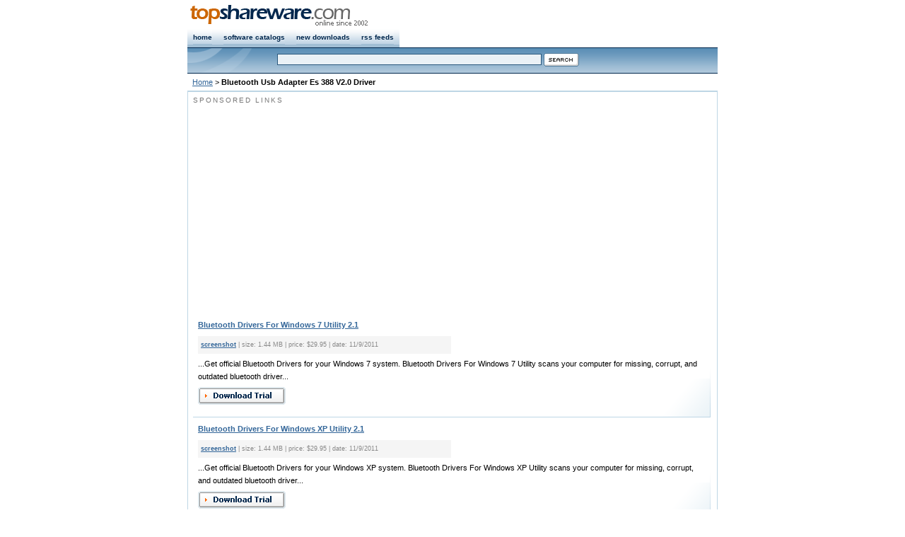

--- FILE ---
content_type: text/html
request_url: https://tags.topshareware.com/bluetooth-usb-adapter-es-388-v2.0-driver/downloads/1.htm
body_size: 3635
content:

<!DOCTYPE html PUBLIC "-//W3C//DTD XHTML 1.0 Strict//EN" "http://www.w3.org/TR/xhtml1/DTD/xhtml1-strict.dtd">
<html xmlns="http://www.w3.org/1999/xhtml">
<head><title>Bluetooth Usb Adapter Es 388 V2.0 Driver Free Download</title>
<link rel="canonical" href="https://tags.topshareware.com/bluetooth-usb-adapter-es-388-v2.0-driver/downloads/1.htm" />
<meta http-equiv="Content-Type" content="text/html; charset=utf-8" />
<link href="https://www.topshareware.com/inc/global.css" rel="stylesheet" type="text/css" />
<link href="https://www.topshareware.com/inc/cat.css" rel="stylesheet" type="text/css" />
<link href="https://www.topshareware.com/inc/companies.css" rel="stylesheet" type="text/css" />
<script type="text/javascript" src="https://www.topshareware.com/inc/scripts.js"></script>

<style type="text/css">h1{padding:0;margin:0;font-size:11px;display:inline;}</style>
</head><body>
<div id="nav" class="framework"><div id="navRight" class="fontSmall"></div>
<div id="navLeft"><a href="https://www.topshareware.com"><img src="https://www.topshareware.com/images/logo/site_logo.png" alt="Software &amp; Game Downloads" /></a></div></div>
<div id="menu" class="framework"><ul>
<li><a href="https://www.topshareware.com/">home</a></li>
<li><a href="https://www.topshareware.com/catalogs.aspx.html">software catalogs</a></li>
<li><a href="https://www.topshareware.com/recent_downloads.aspx">new downloads</a></li>
<li><a href="https://www.topshareware.com/rss/">rss feeds</a></li>
</ul></div>
<div id="sbar" class="framework"><div id="sbarLeft"></div><form method="get" id="frmSearch">
<div class="font1"><input name="q" type="text" class="formNav" id="q" size="60" maxlength="66" /> <input class="borderNo" type="image" src="https://www.topshareware.com/images/btn/search.gif" alt="Search" /></div></form></div>
<div id="guide" class="framework"><a href="https://www.topshareware.com/">Home</a> &gt; <h1>Bluetooth Usb Adapter Es 388 V2.0 Driver</h1></div>
<div id="box" class="framework">
<div class="slot"><p class="title">SPONSORED LINKS</p>
<div id="boxAd1">
<script type="text/javascript"><!--
google_ad_client = "pub-4786890999895428";
/* tsw.search.aboveResults */
google_ad_slot = "7558662754";
google_ad_width = 336;
google_ad_height = 280;
//-->
</script>
<script type="text/javascript"
src="https://pagead2.googlesyndication.com/pagead/show_ads.js">
</script>
</div><ul class="boxLoop"><li><a href="https://www.topshareware.com/Bluetooth-Drivers-For-Windows-7-Utility-download-88015.htm">Bluetooth Drivers For Windows 7 Utility 2.1</a><br /><div class="toolbar"><a onclick="return ssViewer('http://www.driversforwindows7.com/bluetooth-screen.jpg')" href="javascript:void(0);">screenshot</a> | size: 1.44 MB | price: $29.95 | date: 11/9/2011</div>...Get official Bluetooth Drivers for your Windows 7 system. Bluetooth Drivers For Windows 7 Utility scans your computer for missing, corrupt, and outdated bluetooth driver...<div class="btnPos"><a href="https://www.topshareware.com/Bluetooth-Drivers-For-Windows-7-Utility-download-88015.htm"><img src="https://www.topshareware.com/images/btn/try.gif" alt="Download" /></a></div></li><li><a href="https://www.topshareware.com/Bluetooth-Drivers-For-Windows-XP-Utility-download-88013.htm">Bluetooth Drivers For Windows XP Utility 2.1</a><br /><div class="toolbar"><a onclick="return ssViewer('http://www.driversforwindowsxp.com/bluetooth-screen.jpg')" href="javascript:void(0);">screenshot</a> | size: 1.44 MB | price: $29.95 | date: 11/9/2011</div>...Get official Bluetooth Drivers for your Windows XP system. Bluetooth Drivers For Windows XP Utility scans your computer for missing, corrupt, and outdated bluetooth driver...<div class="btnPos"><a href="https://www.topshareware.com/Bluetooth-Drivers-For-Windows-XP-Utility-download-88013.htm"><img src="https://www.topshareware.com/images/btn/try.gif" alt="Download" /></a></div></li><li><a href="https://www.topshareware.com/Bluetooth-Drivers-For-Windows-Vista-Utility-download-88014.htm">Bluetooth Drivers For Windows Vista Utility 2.1</a><br /><div class="toolbar"><a onclick="return ssViewer('http://www.driversforwindows7.com/bluetooth-screen-vista.jpg')" href="javascript:void(0);">screenshot</a> | size: 1.44 MB | price: $29.95 | date: 11/9/2011</div>...Get official Bluetooth Drivers for your Windows Vista system. Bluetooth Drivers For Windows Vista Utility scans your computer for missing, corrupt, and outdated bluetooth driver...<div class="btnPos"><a href="https://www.topshareware.com/Bluetooth-Drivers-For-Windows-Vista-Utility-download-88014.htm"><img src="https://www.topshareware.com/images/btn/try.gif" alt="Download" /></a></div></li><li><a href="https://www.topshareware.com/AreaBluetooth-Proximity-Marketing-Light-download-61428.htm">AreaBluetooth Proximity Marketing Light 2.0</a><br /><div class="toolbar"><span class="noshot">screenshot</span> | size: 6.56 MB | price: $99 | date: 6/28/2008</div>...ntegrated bluetooth or USB Bluetooth Adapter. AreaB...<div class="btnPos"><a href="https://www.topshareware.com/AreaBluetooth-Proximity-Marketing-Light-download-61428.htm"><img src="https://www.topshareware.com/images/btn/download.gif" alt="Download" /></a></div></li><li><a href="https://www.topshareware.com/USB-Drivers-For-Windows-XP-Utility-download-87989.htm">USB Drivers For Windows XP Utility 2.1</a><br /><div class="toolbar"><a onclick="return ssViewer('http://www.driversforwindowsxp.com/usb-screen.jpg')" href="javascript:void(0);">screenshot</a> | size: 1.44 MB | price: $29.95 | date: 11/9/2011</div>...Get official USB Drivers for your Windows XP system. USB Drivers For Windows XP Utility scans your computer for missing, corrupt, and outdated usb driver...<div class="btnPos"><a href="https://www.topshareware.com/USB-Drivers-For-Windows-XP-Utility-download-87989.htm"><img src="https://www.topshareware.com/images/btn/try.gif" alt="Download" /></a></div></li><li><a href="https://www.topshareware.com/USB-Drivers-For-Windows-7-Utility-download-87991.htm">USB Drivers For Windows 7 Utility 2.1</a><br /><div class="toolbar"><a onclick="return ssViewer('http://www.driversforwindows7.com/usb-screen.jpg')" href="javascript:void(0);">screenshot</a> | size: 1.44 MB | price: $29.95 | date: 11/9/2011</div>...Get official USB Drivers for your Windows 7 system. USB Drivers For Windows 7 Utility scans your computer for missing, corrupt, and outdated usb driver...<div class="btnPos"><a href="https://www.topshareware.com/USB-Drivers-For-Windows-7-Utility-download-87991.htm"><img src="https://www.topshareware.com/images/btn/try.gif" alt="Download" /></a></div></li><li><a href="https://www.topshareware.com/USB-Drivers-For-Windows-Vista-Utility-download-87990.htm">USB Drivers For Windows Vista Utility 2.1</a><br /><div class="toolbar"><a onclick="return ssViewer('http://www.driversforwindows7.com/usb-screen-vista.jpg')" href="javascript:void(0);">screenshot</a> | size: 1.44 MB | price: $29.95 | date: 11/9/2011</div>...Get official USB Drivers for your Windows Vista system. USB Drivers For Windows Vista Utility scans your computer for missing, corrupt, and outdated usb driver...<div class="btnPos"><a href="https://www.topshareware.com/USB-Drivers-For-Windows-Vista-Utility-download-87990.htm"><img src="https://www.topshareware.com/images/btn/try.gif" alt="Download" /></a></div></li><li><a href="https://www.topshareware.com/MySonye-download-74589.htm">MySonye 1.0.0</a><br /><div class="toolbar"><span class="noshot">screenshot</span> | size: 91 KB | price: $0 | date: 1/22/2010</div>... Sony Ericsson On-line Driver Client. Find your mobile phone drivers quickly, easy and download it for FREE! You can search for them any time in our always grooving on-line database. Our database contains drivers fo...<div class="btnPos"><a href="https://www.topshareware.com/MySonye-download-74589.htm"><img src="https://www.topshareware.com/images/btn/download.gif" alt="Download" /></a></div></li><li><a href="https://www.topshareware.com/Mobile-Transfer-SDK-download-96216.htm">Mobile Transfer SDK 2.6.3</a><br /><div class="toolbar"><span class="noshot">screenshot</span> | size: 2.24 MB | price: $799 | date: 6/10/2013</div>...o portable devices via Bluetooth, Infrared or USB co...<div class="btnPos"><a href="https://www.topshareware.com/Mobile-Transfer-SDK-download-96216.htm"><img src="https://www.topshareware.com/images/btn/download.gif" alt="Download" /></a></div></li><li><a href="https://www.topshareware.com/bloo2-Xpress-Bluetooth-Marketing-Software-download-69539.htm">bloo2 Xpress Bluetooth Marketing Software 1.0</a><br /><div class="toolbar"><span class="noshot">screenshot</span> | size: 3.3 MB | price: $148 | date: 4/22/2009</div>...*Broadcast your Bluetooth marketing campaign using PC Software *Basic campaign stats and logging included *Basic Bluetooth Marketin...<div class="btnPos"><a href="https://www.topshareware.com/bloo2-Xpress-Bluetooth-Marketing-Software-download-69539.htm"><img src="https://www.topshareware.com/images/btn/download.gif" alt="Download" /></a></div></li><li><a href="https://www.topshareware.com/Bluetooth-Stack-Switcher-download-88922.htm">Bluetooth Stack Switcher 1.1.0.25</a><br /><div class="toolbar"><span class="noshot">screenshot</span> | size: 3.73 MB | price: $0 | date: 1/2/2012</div>...itch between different bluetooth stacks in just several seconds or less, with two mouse clicks. No reboot required. Note, Bluetooth Stack Sw...<div class="btnPos"><a href="https://www.topshareware.com/Bluetooth-Stack-Switcher-download-88922.htm"><img src="https://www.topshareware.com/images/btn/download.gif" alt="Download" /></a></div></li><li><a href="https://www.topshareware.com/SMB-File-Sniffer-download-10088.htm">SMB File Sniffer 1.0.0.1</a><br /><div class="toolbar"><span class="noshot">screenshot</span> | size: 1.35 MB | price: $49.95 | date: 11/15/2003</div>...ect one of the network adapters, installed on your system, to log the packet stream of this certain adapter; &lt;br /...<div class="btnPos"><a href="https://www.topshareware.com/SMB-File-Sniffer-download-10088.htm"><img src="https://www.topshareware.com/images/btn/download.gif" alt="Download" /></a></div></li><li><a href="https://www.topshareware.com/Driver-Talent-for-Network-Card-download-105339.htm">Driver Talent for Network Card 6.4.42.136</a><br /><div class="toolbar"><span class="noshot">screenshot</span> | size: 182.93 MB | price: $19.95 | date: 10/20/2015</div>...Driver Talent for Network Card is a professional and easy-to-use program designed to help solve wired and wireless network card issues. When you have no internet connection, you have no way to use general driver updat...<div class="btnPos"><a href="https://www.topshareware.com/Driver-Talent-for-Network-Card-download-105339.htm"><img src="https://www.topshareware.com/images/btn/download.gif" alt="Download" /></a></div></li><li><a href="https://www.topshareware.com/FlashBoot-Pro-download-108431.htm">FlashBoot Pro 3.0</a><br /><div class="toolbar"><span class="noshot">screenshot</span> | size: 43.64 MB | price: $29.95 | date: 1/24/2018</div>...dows setup ISO file to USB thumbdrive, but also integrate any drivers to it. Windows 7, supercharged with proper drivers, w...<div class="btnPos"><a href="https://www.topshareware.com/FlashBoot-Pro-download-108431.htm"><img src="https://www.topshareware.com/images/btn/download.gif" alt="Download" /></a></div></li><li><a href="https://www.topshareware.com/Computer-Census-download-48853.htm">Computer Census 3.00.0037</a><br /><div class="toolbar"><span class="noshot">screenshot</span> | size: 552 KB | price: $95 | date: 1/4/2007</div>...tions, COM, LPT Ports, USB, SCSI, Modem, Audio, Monitor, Video, Printers, Network Settings, System, Network Services, Protocols, Network Adapters, Share...<div class="btnPos"><a href="https://www.topshareware.com/Computer-Census-download-48853.htm"><img src="https://www.topshareware.com/images/btn/download.gif" alt="Download" /></a></div></li><li><a href="https://www.topshareware.com/Black-Bird-System-Info-download-108235.htm">Black Bird System Info 1.0.2.0</a><br /><div class="toolbar"><span class="noshot">screenshot</span> | size: 836 KB | price: $19.99 | date: 9/30/2017</div>...board, Printer, Mouse, USB etc. - Entire information about your Hardware and Processor. - All about computer's Video Card. - All about PC's Audio properties and Audio Driver. - Ent...<div class="btnPos"><a href="https://www.topshareware.com/Black-Bird-System-Info-download-108235.htm"><img src="https://www.topshareware.com/images/btn/download.gif" alt="Download" /></a></div></li><li><a href="https://www.topshareware.com/Rohos-Welcome-download-36928.htm">Rohos Welcome 2.7</a><br /><div class="toolbar"><a onclick="return ssViewer('http://rohos.com/images/rw_boxshot.png')" href="javascript:void(0);">screenshot</a> | size: 1.2 MB | price: $32 | date: 6/2/2005</div>...ows in a secure way by USB drive, biometric USB drive, Bluetooth mobile or eTokens, replacing the Windows login. For Windows Vista program installs two-factor authentication Credential Provider. Supports remote desktop login. No risk because of:  Emergency Logon that helps to access your system in case you lost USB dr...<div class="btnPos"><a href="https://www.topshareware.com/Rohos-Welcome-download-36928.htm"><img src="https://www.topshareware.com/images/btn/try.gif" alt="Download" /></a></div></li></ul><br /><br />
<div id="boxAd2">
<script type="text/javascript"><!--
google_ad_client = "ca-pub-9000210091173603";
/* TSW.Detail.Center */
google_ad_slot = "3996984788";
google_ad_width = 336;
google_ad_height = 280;
//-->
</script>
<script type="text/javascript"
src="https://pagead2.googlesyndication.com/pagead/show_ads.js">
</script>
</div>
<br /><strong>Related Terms for Bluetooth Usb Adapter Es 388 V2.0 Driver</strong><br /><a href="https://tags.topshareware.com/driver-bluetooth-usb-adapter-es-388-v2.0/downloads/1.htm">Driver Bluetooth Usb Adapter Es 388 V2.0</a>, <a href="https://tags.topshareware.com/driver-bluetooth-usb-adapter-es-388/downloads/1.htm">Driver Bluetooth Usb Adapter Es 388</a>, <a href="https://tags.topshareware.com/bluetooth-usb-adapter-es-388-v2.0-driver/downloads/1.htm">Bluetooth Usb Adapter Es 388 V2.0 Driver</a>, <a href="https://tags.topshareware.com/bluetooth-usb-adapter-es-3881/downloads/1.htm">Bluetooth Usb Adapter Es 3881</a>, <a href="https://tags.topshareware.com/bluetooth-usb-adapter-es-388/downloads/1.htm">Bluetooth Usb Adapter Es 388</a>, <a href="https://tags.topshareware.com/driver-dns-bluetooth-usb-adapter-es-388/downloads/1.htm">Driver Dns Bluetooth Usb Adapter Es 388</a>, <a href="https://tags.topshareware.com/bluetooth-usb-adapter-es-3881-v2.0/downloads/1.htm">Bluetooth Usb Adapter Es 3881 V2.0</a>, <a href="https://tags.topshareware.com/driver-bluetooth-usb-adapter-es-388-v1.6/downloads/1.htm">Driver Bluetooth Usb Adapter Es 388 V1.6</a>, <a href="https://tags.topshareware.com/bluetooth-usb-adapter-es-388-v2.0/downloads/1.htm">Bluetooth Usb Adapter Es 388 V2.0</a>, <a href="https://tags.topshareware.com/bluetooth-usb-adapter-es-388-driver/downloads/1.htm">Bluetooth Usb Adapter Es 388 Driver</a>.</div></div>
<script type="text/javascript">

  var _gaq = _gaq || [];
  _gaq.push(['_setAccount', 'UA-40436646-1']);
  _gaq.push(['_setDomainName', 'topshareware.com']);
  _gaq.push(['_trackPageview']);

  (function() {
    var ga = document.createElement('script'); ga.type = 'text/javascript'; ga.async = true;
    ga.src = ('https:' == document.location.protocol ? 'https://ssl' : 'http://www') + '.google-analytics.com/ga.js';
    var s = document.getElementsByTagName('script')[0]; s.parentNode.insertBefore(ga, s);
  })();

</script>
<div class="framework bottom"><p><a href="https://www.topshareware.com/001-1-1.htm">Audio</a> : <a href="https://www.topshareware.com/002-1-1.htm">Games</a> : <a href="https://www.topshareware.com/003-1-1.htm">Desktop</a> : <a href="https://www.topshareware.com/010-1-1.htm">Business</a> : <a href="https://www.topshareware.com/004-1-1.htm">Internet</a> : <a href="https://www.topshareware.com/005-1-1.htm">Multimedia</a> : <a href="https://www.topshareware.com/006-1-1.htm">Software Developer</a> : <a href="https://www.topshareware.com/007-1-1.htm">Utilities</a> : <a href="https://www.topshareware.com/008-1-1.htm">Web Developer</a> : <a href="https://www.topshareware.com/009-1-1.htm">Screensavers</a></p><p>&copy; TopShareware.com. <a href="https://www.topshareware.com/info/legal_disclaimer.aspx.html">Legal Disclaimer</a> | <a href="https://www.topshareware.com/info/privacy_policy.aspx.html">Privacy Policy</a></p></div>
<script defer src="https://static.cloudflareinsights.com/beacon.min.js/vcd15cbe7772f49c399c6a5babf22c1241717689176015" integrity="sha512-ZpsOmlRQV6y907TI0dKBHq9Md29nnaEIPlkf84rnaERnq6zvWvPUqr2ft8M1aS28oN72PdrCzSjY4U6VaAw1EQ==" data-cf-beacon='{"version":"2024.11.0","token":"73671788e81a457dbc8d49137ab7248a","r":1,"server_timing":{"name":{"cfCacheStatus":true,"cfEdge":true,"cfExtPri":true,"cfL4":true,"cfOrigin":true,"cfSpeedBrain":true},"location_startswith":null}}' crossorigin="anonymous"></script>
</body></html>

--- FILE ---
content_type: text/html; charset=utf-8
request_url: https://www.google.com/recaptcha/api2/aframe
body_size: 257
content:
<!DOCTYPE HTML><html><head><meta http-equiv="content-type" content="text/html; charset=UTF-8"></head><body><script nonce="WbgVscwDqlzdSWwAfhtLhw">/** Anti-fraud and anti-abuse applications only. See google.com/recaptcha */ try{var clients={'sodar':'https://pagead2.googlesyndication.com/pagead/sodar?'};window.addEventListener("message",function(a){try{if(a.source===window.parent){var b=JSON.parse(a.data);var c=clients[b['id']];if(c){var d=document.createElement('img');d.src=c+b['params']+'&rc='+(localStorage.getItem("rc::a")?sessionStorage.getItem("rc::b"):"");window.document.body.appendChild(d);sessionStorage.setItem("rc::e",parseInt(sessionStorage.getItem("rc::e")||0)+1);localStorage.setItem("rc::h",'1768868143452');}}}catch(b){}});window.parent.postMessage("_grecaptcha_ready", "*");}catch(b){}</script></body></html>